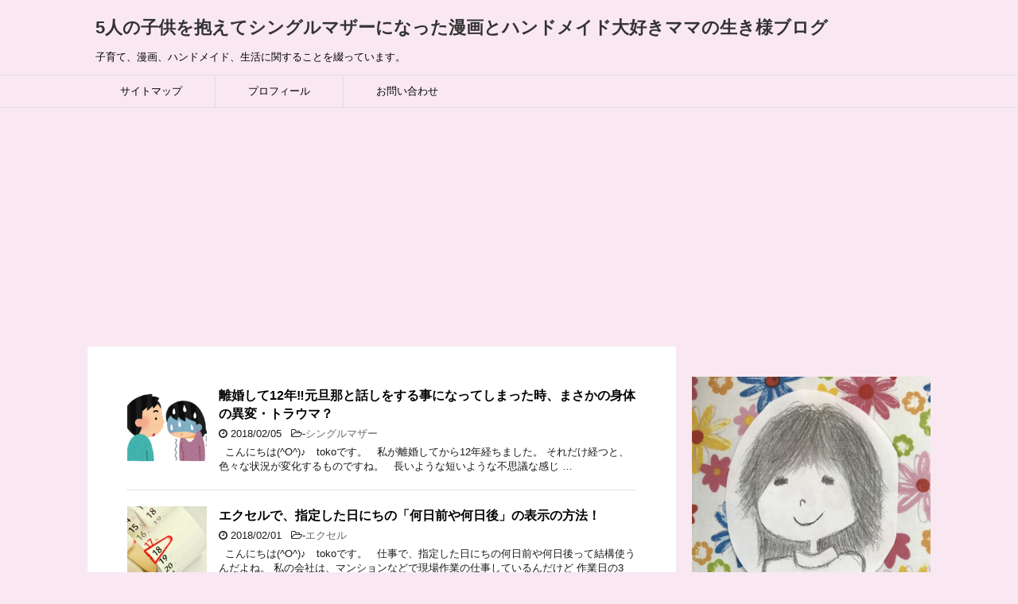

--- FILE ---
content_type: text/html; charset=UTF-8
request_url: https://toko01.com/page/3/
body_size: 12113
content:
<!DOCTYPE html>
<!--[if lt IE 7]>
<html class="ie6" lang="ja"> <![endif]-->
<!--[if IE 7]>
<html class="i7" lang="ja"> <![endif]-->
<!--[if IE 8]>
<html class="ie" lang="ja"> <![endif]-->
<!--[if gt IE 8]><!-->
<html lang="ja">
	<!--<![endif]-->
	<head prefix="og: http://ogp.me/ns# fb: http://ogp.me/ns/fb# article: http://ogp.me/ns/article#">
		<meta charset="UTF-8" >
		<meta name="viewport" content="width=device-width,initial-scale=1.0,user-scalable=yes">
		<meta name="format-detection" content="telephone=no" >
		
					<meta name="robots" content="noindex,follow">
		
		<link rel="alternate" type="application/rss+xml" title="5人の子供を抱えてシングルマザーになった漫画とハンドメイド大好きママの生き様ブログ RSS Feed" href="https://toko01.com/feed/" />
		<link rel="pingback" href="https://toko01.com/xmlrpc.php" >
		<!--[if lt IE 9]>
		<script src="http://css3-mediaqueries-js.googlecode.com/svn/trunk/css3-mediaqueries.js"></script>
		<script src="https://toko01.com/wp-content/themes/stinger8/js/html5shiv.js"></script>
		<![endif]-->
				<title>5人の子供を抱えてシングルマザーになった漫画とハンドメイド大好きママの生き様ブログ - Part 3</title>

<!-- All in One SEO Pack 2.4.3.1 by Michael Torbert of Semper Fi Web Design[1032,1134] -->
<meta name="google-site-verification" content="d6vs2ILoxBruId2nBc522WRcJsb4hFSdYEYy2fuICXc" />
<link rel='prev' href='https://toko01.com/page/2/' />
<link rel='next' href='https://toko01.com/page/4/' />

<link rel="canonical" href="https://toko01.com/page/3/" />
			<script type="text/javascript" >
				window.ga=window.ga||function(){(ga.q=ga.q||[]).push(arguments)};ga.l=+new Date;
				ga('create', 'UA-111344043-1', 'auto');
				// Plugins
				
				ga('send', 'pageview');
			</script>
			<script async src="https://www.google-analytics.com/analytics.js"></script>
			<!-- /all in one seo pack -->
<link rel='dns-prefetch' href='//ajax.googleapis.com' />
<link rel='dns-prefetch' href='//s.w.org' />
		<!-- This site uses the Google Analytics by MonsterInsights plugin v7.17.0 - Using Analytics tracking - https://www.monsterinsights.com/ -->
							<script src="//www.googletagmanager.com/gtag/js?id=UA-111344043-1"  type="text/javascript" data-cfasync="false"></script>
			<script type="text/javascript" data-cfasync="false">
				var mi_version = '7.17.0';
				var mi_track_user = true;
				var mi_no_track_reason = '';
				
								var disableStr = 'ga-disable-UA-111344043-1';

				/* Function to detect opted out users */
				function __gtagTrackerIsOptedOut() {
					return document.cookie.indexOf( disableStr + '=true' ) > - 1;
				}

				/* Disable tracking if the opt-out cookie exists. */
				if ( __gtagTrackerIsOptedOut() ) {
					window[disableStr] = true;
				}

				/* Opt-out function */
				function __gtagTrackerOptout() {
					document.cookie = disableStr + '=true; expires=Thu, 31 Dec 2099 23:59:59 UTC; path=/';
					window[disableStr] = true;
				}

				if ( 'undefined' === typeof gaOptout ) {
					function gaOptout() {
						__gtagTrackerOptout();
					}
				}
								window.dataLayer = window.dataLayer || [];
				if ( mi_track_user ) {
					function __gtagTracker() {dataLayer.push( arguments );}
					__gtagTracker( 'js', new Date() );
					__gtagTracker( 'set', {
						'developer_id.dZGIzZG' : true,
						                    });
					__gtagTracker( 'config', 'UA-111344043-1', {
						forceSSL:true,					} );
										window.gtag = __gtagTracker;										(
						function () {
							/* https://developers.google.com/analytics/devguides/collection/analyticsjs/ */
							/* ga and __gaTracker compatibility shim. */
							var noopfn = function () {
								return null;
							};
							var newtracker = function () {
								return new Tracker();
							};
							var Tracker = function () {
								return null;
							};
							var p = Tracker.prototype;
							p.get = noopfn;
							p.set = noopfn;
							p.send = function (){
								var args = Array.prototype.slice.call(arguments);
								args.unshift( 'send' );
								__gaTracker.apply(null, args);
							};
							var __gaTracker = function () {
								var len = arguments.length;
								if ( len === 0 ) {
									return;
								}
								var f = arguments[len - 1];
								if ( typeof f !== 'object' || f === null || typeof f.hitCallback !== 'function' ) {
									if ( 'send' === arguments[0] ) {
										var hitConverted, hitObject = false, action;
										if ( 'event' === arguments[1] ) {
											if ( 'undefined' !== typeof arguments[3] ) {
												hitObject = {
													'eventAction': arguments[3],
													'eventCategory': arguments[2],
													'eventLabel': arguments[4],
													'value': arguments[5] ? arguments[5] : 1,
												}
											}
										}
										if ( typeof arguments[2] === 'object' ) {
											hitObject = arguments[2];
										}
										if ( typeof arguments[5] === 'object' ) {
											Object.assign( hitObject, arguments[5] );
										}
										if ( 'undefined' !== typeof (
											arguments[1].hitType
										) ) {
											hitObject = arguments[1];
										}
										if ( hitObject ) {
											action = 'timing' === arguments[1].hitType ? 'timing_complete' : hitObject.eventAction;
											hitConverted = mapArgs( hitObject );
											__gtagTracker( 'event', action, hitConverted );
										}
									}
									return;
								}

								function mapArgs( args ) {
									var gaKey, hit = {};
									var gaMap = {
										'eventCategory': 'event_category',
										'eventAction': 'event_action',
										'eventLabel': 'event_label',
										'eventValue': 'event_value',
										'nonInteraction': 'non_interaction',
										'timingCategory': 'event_category',
										'timingVar': 'name',
										'timingValue': 'value',
										'timingLabel': 'event_label',
									};
									for ( gaKey in gaMap ) {
										if ( 'undefined' !== typeof args[gaKey] ) {
											hit[gaMap[gaKey]] = args[gaKey];
										}
									}
									return hit;
								}

								try {
									f.hitCallback();
								} catch ( ex ) {
								}
							};
							__gaTracker.create = newtracker;
							__gaTracker.getByName = newtracker;
							__gaTracker.getAll = function () {
								return [];
							};
							__gaTracker.remove = noopfn;
							__gaTracker.loaded = true;
							window['__gaTracker'] = __gaTracker;
						}
					)();
									} else {
										console.log( "" );
					( function () {
							function __gtagTracker() {
								return null;
							}
							window['__gtagTracker'] = __gtagTracker;
							window['gtag'] = __gtagTracker;
					} )();
									}
			</script>
				<!-- / Google Analytics by MonsterInsights -->
				<script type="text/javascript">
			window._wpemojiSettings = {"baseUrl":"https:\/\/s.w.org\/images\/core\/emoji\/2.3\/72x72\/","ext":".png","svgUrl":"https:\/\/s.w.org\/images\/core\/emoji\/2.3\/svg\/","svgExt":".svg","source":{"concatemoji":"https:\/\/toko01.com\/wp-includes\/js\/wp-emoji-release.min.js?ver=4.8.25"}};
			!function(t,a,e){var r,i,n,o=a.createElement("canvas"),l=o.getContext&&o.getContext("2d");function c(t){var e=a.createElement("script");e.src=t,e.defer=e.type="text/javascript",a.getElementsByTagName("head")[0].appendChild(e)}for(n=Array("flag","emoji4"),e.supports={everything:!0,everythingExceptFlag:!0},i=0;i<n.length;i++)e.supports[n[i]]=function(t){var e,a=String.fromCharCode;if(!l||!l.fillText)return!1;switch(l.clearRect(0,0,o.width,o.height),l.textBaseline="top",l.font="600 32px Arial",t){case"flag":return(l.fillText(a(55356,56826,55356,56819),0,0),e=o.toDataURL(),l.clearRect(0,0,o.width,o.height),l.fillText(a(55356,56826,8203,55356,56819),0,0),e===o.toDataURL())?!1:(l.clearRect(0,0,o.width,o.height),l.fillText(a(55356,57332,56128,56423,56128,56418,56128,56421,56128,56430,56128,56423,56128,56447),0,0),e=o.toDataURL(),l.clearRect(0,0,o.width,o.height),l.fillText(a(55356,57332,8203,56128,56423,8203,56128,56418,8203,56128,56421,8203,56128,56430,8203,56128,56423,8203,56128,56447),0,0),e!==o.toDataURL());case"emoji4":return l.fillText(a(55358,56794,8205,9794,65039),0,0),e=o.toDataURL(),l.clearRect(0,0,o.width,o.height),l.fillText(a(55358,56794,8203,9794,65039),0,0),e!==o.toDataURL()}return!1}(n[i]),e.supports.everything=e.supports.everything&&e.supports[n[i]],"flag"!==n[i]&&(e.supports.everythingExceptFlag=e.supports.everythingExceptFlag&&e.supports[n[i]]);e.supports.everythingExceptFlag=e.supports.everythingExceptFlag&&!e.supports.flag,e.DOMReady=!1,e.readyCallback=function(){e.DOMReady=!0},e.supports.everything||(r=function(){e.readyCallback()},a.addEventListener?(a.addEventListener("DOMContentLoaded",r,!1),t.addEventListener("load",r,!1)):(t.attachEvent("onload",r),a.attachEvent("onreadystatechange",function(){"complete"===a.readyState&&e.readyCallback()})),(r=e.source||{}).concatemoji?c(r.concatemoji):r.wpemoji&&r.twemoji&&(c(r.twemoji),c(r.wpemoji)))}(window,document,window._wpemojiSettings);
		</script>
		<style type="text/css">
img.wp-smiley,
img.emoji {
	display: inline !important;
	border: none !important;
	box-shadow: none !important;
	height: 1em !important;
	width: 1em !important;
	margin: 0 .07em !important;
	vertical-align: -0.1em !important;
	background: none !important;
	padding: 0 !important;
}
</style>
<link rel='stylesheet' id='contact-form-7-css'  href='https://toko01.com/wp-content/plugins/contact-form-7/includes/css/styles.css?ver=4.9.1' type='text/css' media='all' />
<link rel='stylesheet' id='pz-linkcard-css'  href='//toko01.com/wp-content/uploads/pz-linkcard/style.css?ver=2.4.4.3.1' type='text/css' media='all' />
<link rel='stylesheet' id='toc-screen-css'  href='https://toko01.com/wp-content/plugins/table-of-contents-plus/screen.min.css?ver=2002' type='text/css' media='all' />
<link rel='stylesheet' id='normalize-css'  href='https://toko01.com/wp-content/themes/stinger8/css/normalize.css?ver=1.5.9' type='text/css' media='all' />
<link rel='stylesheet' id='font-awesome-css'  href='https://toko01.com/wp-content/themes/stinger8/css/fontawesome/css/font-awesome.min.css?ver=4.5.0' type='text/css' media='all' />
<link rel='stylesheet' id='style-css'  href='https://toko01.com/wp-content/themes/stinger8/style.css?ver=4.8.25' type='text/css' media='all' />
<script type='text/javascript'>
/* <![CDATA[ */
var monsterinsights_frontend = {"js_events_tracking":"true","download_extensions":"doc,pdf,ppt,zip,xls,docx,pptx,xlsx","inbound_paths":"[]","home_url":"https:\/\/toko01.com","hash_tracking":"false","ua":"UA-111344043-1"};
/* ]]> */
</script>
<script type='text/javascript' src='https://toko01.com/wp-content/plugins/google-analytics-for-wordpress/assets/js/frontend-gtag.min.js?ver=7.17.0'></script>
<script type='text/javascript' src='//ajax.googleapis.com/ajax/libs/jquery/1.11.3/jquery.min.js?ver=1.11.3'></script>
<link rel='https://api.w.org/' href='https://toko01.com/wp-json/' />
		<style type="text/css">.recentcomments a{display:inline !important;padding:0 !important;margin:0 !important;}</style>
		<style type="text/css" id="custom-background-css">
body.custom-background { background-color: #f9e8f2; }
</style>
	<!-- Global site tag (gtag.js) - Google Analytics -->
<script async src="https://www.googletagmanager.com/gtag/js?id=UA-111344043-1"></script>
<script>
  window.dataLayer = window.dataLayer || [];
  function gtag(){dataLayer.push(arguments);}
  gtag('js', new Date());

  gtag('config', 'UA-111344043-1');
</script>
</head><script async src="//pagead2.googlesyndication.com/pagead/js/adsbygoogle.js"></script>
<script>
  (adsbygoogle = window.adsbygoogle || []).push({
    google_ad_client: "ca-pub-9312225334532896",
    enable_page_level_ads: true
  });
</script>
	<body class="home blog paged custom-background paged-3" >
			<div id="st-ami">
				<div id="wrapper">
				<div id="wrapper-in">
					<header>
						<div id="headbox-bg">
							<div class="clearfix" id="headbox">
								<nav id="s-navi" class="pcnone">
	<dl class="acordion">
		<dt class="trigger">
			<p><span class="op"><i class="fa fa-bars"></i></span></p>
		</dt>

		<dd class="acordion_tree">
						<div class="menu-%e3%83%97%e3%83%ad%e3%83%95%e3%82%a3%e3%83%bc%e3%83%ab-container"><ul id="menu-%e3%83%97%e3%83%ad%e3%83%95%e3%82%a3%e3%83%bc%e3%83%ab" class="menu"><li id="menu-item-804" class="menu-item menu-item-type-post_type menu-item-object-page menu-item-804"><a href="https://toko01.com/sitemap/">サイトマップ</a></li>
<li id="menu-item-803" class="menu-item menu-item-type-post_type menu-item-object-page menu-item-803"><a href="https://toko01.com/%e3%83%97%e3%83%ad%e3%83%95%e3%82%a3%e3%83%bc%e3%83%ab/">プロフィール</a></li>
<li id="menu-item-802" class="menu-item menu-item-type-post_type menu-item-object-page menu-item-802"><a href="https://toko01.com/%e3%81%8a%e5%95%8f%e3%81%84%e5%90%88%e3%82%8f%e3%81%9b/">お問い合わせ</a></li>
</ul></div>			<div class="clear"></div>

		</dd>
	</dl>
</nav>
									<div id="header-l">
									<!-- ロゴ又はブログ名 -->
									<p class="sitename">
										<a href="https://toko01.com/">
											5人の子供を抱えてシングルマザーになった漫画とハンドメイド大好きママの生き様ブログ										</a>
									</p>
									<!-- ロゴ又はブログ名ここまで -->
									<!-- キャプション -->
																			<h1 class="descr">
											子育て、漫画、ハンドメイド、生活に関することを綴っています。　										</h1>
																		</div><!-- /#header-l -->

							</div><!-- /#headbox-bg -->
						</div><!-- /#headbox clearfix -->

						<div id="gazou-wide">
										<div id="st-menubox">
			<div id="st-menuwide">
				<nav class="smanone clearfix"><ul id="menu-%e3%83%97%e3%83%ad%e3%83%95%e3%82%a3%e3%83%bc%e3%83%ab-1" class="menu"><li class="menu-item menu-item-type-post_type menu-item-object-page menu-item-804"><a href="https://toko01.com/sitemap/">サイトマップ</a></li>
<li class="menu-item menu-item-type-post_type menu-item-object-page menu-item-803"><a href="https://toko01.com/%e3%83%97%e3%83%ad%e3%83%95%e3%82%a3%e3%83%bc%e3%83%ab/">プロフィール</a></li>
<li class="menu-item menu-item-type-post_type menu-item-object-page menu-item-802"><a href="https://toko01.com/%e3%81%8a%e5%95%8f%e3%81%84%e5%90%88%e3%82%8f%e3%81%9b/">お問い合わせ</a></li>
</ul></nav>			</div>
		</div>
	
							
						</div>
						<!-- /gazou -->

					</header>
					<div id="content-w">
<div id="content" class="clearfix">
	<div id="contentInner">
		<div class="st-main">
			<article>
				<div class="st-aside">
					<div class="kanren">
			<dl class="clearfix">
			<dt><a href="https://toko01.com/single-mother/%e9%9b%a2%e5%a9%9a%e3%81%97%e3%81%a612%e5%b9%b4%e2%80%bc%ef%b8%8e%e5%85%83%e6%97%a6%e9%82%a3%e3%81%a8%e8%a9%b1%e3%81%97%e3%82%92%e3%81%99%e3%82%8b%e4%ba%8b%e3%81%ab%e3%81%aa%e3%81%a3%e3%81%a6%e3%81%97/">
											<img width="150" height="150" src="https://toko01.com/wp-content/uploads/2018/02/D34663FB-1E98-416C-99B3-123ED16882D9-150x150.png" class="attachment-thumbnail size-thumbnail wp-post-image" alt="" srcset="https://toko01.com/wp-content/uploads/2018/02/D34663FB-1E98-416C-99B3-123ED16882D9-150x150.png 150w, https://toko01.com/wp-content/uploads/2018/02/D34663FB-1E98-416C-99B3-123ED16882D9-100x100.png 100w" sizes="(max-width: 150px) 100vw, 150px" />									</a></dt>
			<dd>
				<p class="kanren-t"><a href="https://toko01.com/single-mother/%e9%9b%a2%e5%a9%9a%e3%81%97%e3%81%a612%e5%b9%b4%e2%80%bc%ef%b8%8e%e5%85%83%e6%97%a6%e9%82%a3%e3%81%a8%e8%a9%b1%e3%81%97%e3%82%92%e3%81%99%e3%82%8b%e4%ba%8b%e3%81%ab%e3%81%aa%e3%81%a3%e3%81%a6%e3%81%97/">
						離婚して12年‼︎元旦那と話しをする事になってしまった時、まさかの身体の異変・トラウマ？					</a></p>

				<div class="blog_info">
					<p><i class="fa fa-clock-o"></i>
						2018/02/05						&nbsp;<span class="pcone">
							<i class="fa fa-folder-open-o" aria-hidden="true"></i>-<a href="https://toko01.com/category/single-mother/" rel="category tag">シングルマザー</a><br/>
							          </span></p>
				</div>
				<div class="smanone2">
					<p>&nbsp; こんにちは(^O^)♪　tokoです。 &nbsp; 私が離婚してから12年経ちました。 それだけ経つと、色々な状況が変化するものですね。 &nbsp; 長いような短いような不思議な感じ &#8230; </p>
				</div>
			</dd>
		</dl>
			<dl class="clearfix">
			<dt><a href="https://toko01.com/excel/%e3%82%a8%e3%82%af%e3%82%bb%e3%83%ab%e3%81%a7%e3%80%81%e6%8c%87%e5%ae%9a%e3%81%97%e3%81%9f%e6%97%a5%e3%81%ab%e3%81%a1%e3%81%ae%e3%80%8c%e4%bd%95%e6%97%a5%e5%89%8d%e3%82%84%e4%bd%95%e6%97%a5%e5%be%8c/">
											<img width="150" height="150" src="https://toko01.com/wp-content/uploads/2018/02/925BF5FB-B8E5-403F-897E-F1EB221FE24E-150x150.jpeg" class="attachment-thumbnail size-thumbnail wp-post-image" alt="" srcset="https://toko01.com/wp-content/uploads/2018/02/925BF5FB-B8E5-403F-897E-F1EB221FE24E-150x150.jpeg 150w, https://toko01.com/wp-content/uploads/2018/02/925BF5FB-B8E5-403F-897E-F1EB221FE24E-100x100.jpeg 100w" sizes="(max-width: 150px) 100vw, 150px" />									</a></dt>
			<dd>
				<p class="kanren-t"><a href="https://toko01.com/excel/%e3%82%a8%e3%82%af%e3%82%bb%e3%83%ab%e3%81%a7%e3%80%81%e6%8c%87%e5%ae%9a%e3%81%97%e3%81%9f%e6%97%a5%e3%81%ab%e3%81%a1%e3%81%ae%e3%80%8c%e4%bd%95%e6%97%a5%e5%89%8d%e3%82%84%e4%bd%95%e6%97%a5%e5%be%8c/">
						エクセルで、指定した日にちの「何日前や何日後」の表示の方法！					</a></p>

				<div class="blog_info">
					<p><i class="fa fa-clock-o"></i>
						2018/02/01						&nbsp;<span class="pcone">
							<i class="fa fa-folder-open-o" aria-hidden="true"></i>-<a href="https://toko01.com/category/excel/" rel="category tag">エクセル</a><br/>
							          </span></p>
				</div>
				<div class="smanone2">
					<p>&nbsp; こんにちは(^O^)♪　tokoです。 &nbsp; 仕事で、指定した日にちの何日前や何日後って結構使うんだよね。 私の会社は、マンションなどで現場作業の仕事しているんだけど 作業日の3 &#8230; </p>
				</div>
			</dd>
		</dl>
			<dl class="clearfix">
			<dt><a href="https://toko01.com/iroironaorigami/hako/rabbit/">
											<img width="150" height="150" src="https://toko01.com/wp-content/uploads/2018/01/E06E2B43-5EC0-4D1E-8C14-4B3CDF446B54-150x150.jpeg" class="attachment-thumbnail size-thumbnail wp-post-image" alt="" srcset="https://toko01.com/wp-content/uploads/2018/01/E06E2B43-5EC0-4D1E-8C14-4B3CDF446B54-150x150.jpeg 150w, https://toko01.com/wp-content/uploads/2018/01/E06E2B43-5EC0-4D1E-8C14-4B3CDF446B54-300x300.jpeg 300w, https://toko01.com/wp-content/uploads/2018/01/E06E2B43-5EC0-4D1E-8C14-4B3CDF446B54-768x768.jpeg 768w, https://toko01.com/wp-content/uploads/2018/01/E06E2B43-5EC0-4D1E-8C14-4B3CDF446B54-1024x1024.jpeg 1024w, https://toko01.com/wp-content/uploads/2018/01/E06E2B43-5EC0-4D1E-8C14-4B3CDF446B54-100x100.jpeg 100w" sizes="(max-width: 150px) 100vw, 150px" />									</a></dt>
			<dd>
				<p class="kanren-t"><a href="https://toko01.com/iroironaorigami/hako/rabbit/">
						折り紙で作る可愛い「うさぎの箱」の折り方！					</a></p>

				<div class="blog_info">
					<p><i class="fa fa-clock-o"></i>
						2018/01/28						&nbsp;<span class="pcone">
							<i class="fa fa-folder-open-o" aria-hidden="true"></i>-<a href="https://toko01.com/category/iroironaorigami/hako/" rel="category tag">色々な箱</a><br/>
							          </span></p>
				</div>
				<div class="smanone2">
					<p>こんにちは(^O^)♪　tokoです。 &nbsp; 折り紙で「うさぎの箱」を作ってみませんか？ &nbsp; &nbsp; 折り紙で作る箱は、色々な折り方がたくさんあります。 今回は、折り紙1枚で「 &#8230; </p>
				</div>
			</dd>
		</dl>
			<dl class="clearfix">
			<dt><a href="https://toko01.com/iroironaorigami/jump-frog/">
											<img width="150" height="150" src="https://toko01.com/wp-content/uploads/2018/01/E943A915-8024-4A19-A927-AA52CADB76CD-150x150.png" class="attachment-thumbnail size-thumbnail wp-post-image" alt="" srcset="https://toko01.com/wp-content/uploads/2018/01/E943A915-8024-4A19-A927-AA52CADB76CD-150x150.png 150w, https://toko01.com/wp-content/uploads/2018/01/E943A915-8024-4A19-A927-AA52CADB76CD-100x100.png 100w" sizes="(max-width: 150px) 100vw, 150px" />									</a></dt>
			<dd>
				<p class="kanren-t"><a href="https://toko01.com/iroironaorigami/jump-frog/">
						折り紙でカエルの作り方！ぴょこぴょこと跳ねるぴょこたんカエルで競争しよう～					</a></p>

				<div class="blog_info">
					<p><i class="fa fa-clock-o"></i>
						2018/01/25						&nbsp;<span class="pcone">
							<i class="fa fa-folder-open-o" aria-hidden="true"></i>-<a href="https://toko01.com/category/iroironaorigami/" rel="category tag">いろいろな折り紙</a><br/>
							          </span></p>
				</div>
				<div class="smanone2">
					<p>こんにちは(^O^)♪　tokoです。 &nbsp; 折り紙で「ぴょこぴょこ跳ねるカエル」を作ってみませんか？ &nbsp; 折り紙の中でも、動きのある物って楽しいですよね。 一番遠くまで跳んだのは誰 &#8230; </p>
				</div>
			</dd>
		</dl>
			<dl class="clearfix">
			<dt><a href="https://toko01.com/iroironaorigami/sailor-suit/">
											<img width="150" height="150" src="https://toko01.com/wp-content/uploads/2018/01/5E770A67-6A30-484C-8A49-4C7115BED581-150x150.jpeg" class="attachment-thumbnail size-thumbnail wp-post-image" alt="" srcset="https://toko01.com/wp-content/uploads/2018/01/5E770A67-6A30-484C-8A49-4C7115BED581-150x150.jpeg 150w, https://toko01.com/wp-content/uploads/2018/01/5E770A67-6A30-484C-8A49-4C7115BED581-300x300.jpeg 300w, https://toko01.com/wp-content/uploads/2018/01/5E770A67-6A30-484C-8A49-4C7115BED581-768x768.jpeg 768w, https://toko01.com/wp-content/uploads/2018/01/5E770A67-6A30-484C-8A49-4C7115BED581-1024x1024.jpeg 1024w, https://toko01.com/wp-content/uploads/2018/01/5E770A67-6A30-484C-8A49-4C7115BED581-100x100.jpeg 100w" sizes="(max-width: 150px) 100vw, 150px" />									</a></dt>
			<dd>
				<p class="kanren-t"><a href="https://toko01.com/iroironaorigami/sailor-suit/">
						折り紙でセーラー服の作り方！アニメに出て来そうな可愛いセーラー服					</a></p>

				<div class="blog_info">
					<p><i class="fa fa-clock-o"></i>
						2018/01/24						&nbsp;<span class="pcone">
							<i class="fa fa-folder-open-o" aria-hidden="true"></i>-<a href="https://toko01.com/category/iroironaorigami/" rel="category tag">いろいろな折り紙</a><br/>
							          </span></p>
				</div>
				<div class="smanone2">
					<p>こんにちは(^O^)♪　tokoです。 &nbsp; 折り紙で「セーラー服」を作ってみませんか？ &nbsp; いろんな色で作ると、アニメのキャラクターが着てそうな可愛いセーラー服でしょう。 アニメ好 &#8230; </p>
				</div>
			</dd>
		</dl>
			<dl class="clearfix">
			<dt><a href="https://toko01.com/iroironaorigami/roses/">
											<img width="150" height="150" src="https://toko01.com/wp-content/uploads/2018/01/IMG_2847-150x150.jpg" class="attachment-thumbnail size-thumbnail wp-post-image" alt="" srcset="https://toko01.com/wp-content/uploads/2018/01/IMG_2847-150x150.jpg 150w, https://toko01.com/wp-content/uploads/2018/01/IMG_2847-300x300.jpg 300w, https://toko01.com/wp-content/uploads/2018/01/IMG_2847-768x768.jpg 768w, https://toko01.com/wp-content/uploads/2018/01/IMG_2847-1024x1024.jpg 1024w, https://toko01.com/wp-content/uploads/2018/01/IMG_2847-100x100.jpg 100w" sizes="(max-width: 150px) 100vw, 150px" />									</a></dt>
			<dd>
				<p class="kanren-t"><a href="https://toko01.com/iroironaorigami/roses/">
						折り紙で作るバラの花！バラの花の簡単な折り方					</a></p>

				<div class="blog_info">
					<p><i class="fa fa-clock-o"></i>
						2018/01/23						&nbsp;<span class="pcone">
							<i class="fa fa-folder-open-o" aria-hidden="true"></i>-<a href="https://toko01.com/category/iroironaorigami/" rel="category tag">いろいろな折り紙</a><br/>
							          </span></p>
				</div>
				<div class="smanone2">
					<p>&nbsp; &nbsp; こんにちは(^O^)♪　tokoです。 &nbsp; 折り紙で「バラの花」を作ってみませんか？ &nbsp; 折り紙で作る花ってたくさんあります。 バラの花も作り方は色々あ &#8230; </p>
				</div>
			</dd>
		</dl>
			<dl class="clearfix">
			<dt><a href="https://toko01.com/excel/%e8%a4%87%e6%95%b0%e3%81%ae%e3%82%a8%e3%82%af%e3%82%bb%e3%83%ab%e3%82%92%e5%88%a5%e3%80%85%e3%81%ae%e3%82%a6%e3%82%a4%e3%83%b3%e3%83%89%e3%82%a6%e3%81%a7%e9%96%8b%e3%81%8d%e3%81%9f%e3%81%84%ef%bc%81/">
											<img width="150" height="150" src="https://toko01.com/wp-content/uploads/2018/01/p7-150x150.png" class="attachment-thumbnail size-thumbnail wp-post-image" alt="" srcset="https://toko01.com/wp-content/uploads/2018/01/p7-150x150.png 150w, https://toko01.com/wp-content/uploads/2018/01/p7-100x100.png 100w" sizes="(max-width: 150px) 100vw, 150px" />									</a></dt>
			<dd>
				<p class="kanren-t"><a href="https://toko01.com/excel/%e8%a4%87%e6%95%b0%e3%81%ae%e3%82%a8%e3%82%af%e3%82%bb%e3%83%ab%e3%82%92%e5%88%a5%e3%80%85%e3%81%ae%e3%82%a6%e3%82%a4%e3%83%b3%e3%83%89%e3%82%a6%e3%81%a7%e9%96%8b%e3%81%8d%e3%81%9f%e3%81%84%ef%bc%81/">
						複数のエクセルを別々のウインドウで開きたい！別々に開く方法					</a></p>

				<div class="blog_info">
					<p><i class="fa fa-clock-o"></i>
						2018/01/22						&nbsp;<span class="pcone">
							<i class="fa fa-folder-open-o" aria-hidden="true"></i>-<a href="https://toko01.com/category/excel/" rel="category tag">エクセル</a><br/>
							          </span></p>
				</div>
				<div class="smanone2">
					<p>&nbsp; こんにちは(^O^)♪　tokoです。 &nbsp; エクセル画面いくつも別々で開きたいけど、開けないんだよね 別々のウインドウで開けたら便利なんだけどなぁ そう思いませんか？ &#038;nbs &#8230; </p>
				</div>
			</dd>
		</dl>
			<dl class="clearfix">
			<dt><a href="https://toko01.com/iroironaorigami/unit-dice/">
											<img width="150" height="150" src="https://toko01.com/wp-content/uploads/2018/01/E4C5737E-F283-46A9-A874-1739F78F1B97-150x150.jpeg" class="attachment-thumbnail size-thumbnail wp-post-image" alt="" srcset="https://toko01.com/wp-content/uploads/2018/01/E4C5737E-F283-46A9-A874-1739F78F1B97-150x150.jpeg 150w, https://toko01.com/wp-content/uploads/2018/01/E4C5737E-F283-46A9-A874-1739F78F1B97-300x300.jpeg 300w, https://toko01.com/wp-content/uploads/2018/01/E4C5737E-F283-46A9-A874-1739F78F1B97-768x768.jpeg 768w, https://toko01.com/wp-content/uploads/2018/01/E4C5737E-F283-46A9-A874-1739F78F1B97-1024x1024.jpeg 1024w, https://toko01.com/wp-content/uploads/2018/01/E4C5737E-F283-46A9-A874-1739F78F1B97-100x100.jpeg 100w" sizes="(max-width: 150px) 100vw, 150px" />									</a></dt>
			<dd>
				<p class="kanren-t"><a href="https://toko01.com/iroironaorigami/unit-dice/">
						ユニット折り紙でサイコロ？パーツを組み立てて四角いサイコロを作ってみよう♪					</a></p>

				<div class="blog_info">
					<p><i class="fa fa-clock-o"></i>
						2018/01/21						&nbsp;<span class="pcone">
							<i class="fa fa-folder-open-o" aria-hidden="true"></i>-<a href="https://toko01.com/category/iroironaorigami/" rel="category tag">いろいろな折り紙</a><br/>
							          </span></p>
				</div>
				<div class="smanone2">
					<p>&nbsp; こんにちは(^O^)♪　tokoです。 &nbsp; 折り紙で「ユニットのサイコロ」を作ってみませんか？ &nbsp; 何枚かの折り紙を組み合わせて作るユニット折り紙って難しくない？ そ &#8230; </p>
				</div>
			</dd>
		</dl>
			<dl class="clearfix">
			<dt><a href="https://toko01.com/pc/%e7%94%bb%e9%9d%a2%e3%82%92%e7%b0%a1%e5%8d%98%e3%81%ab%e5%88%87%e3%82%8a%e5%8f%96%e3%82%8b%e3%81%93%e3%81%a8%e3%81%8c%e5%87%ba%e6%9d%a5%e3%82%8b%ef%bc%81windows%e3%81%ae%e6%a9%9f%e8%83%bdsnipping-tool/">
											<img width="150" height="150" src="https://toko01.com/wp-content/uploads/2018/01/z4-150x150.png" class="attachment-thumbnail size-thumbnail wp-post-image" alt="" srcset="https://toko01.com/wp-content/uploads/2018/01/z4-150x150.png 150w, https://toko01.com/wp-content/uploads/2018/01/z4-100x100.png 100w" sizes="(max-width: 150px) 100vw, 150px" />									</a></dt>
			<dd>
				<p class="kanren-t"><a href="https://toko01.com/pc/%e7%94%bb%e9%9d%a2%e3%82%92%e7%b0%a1%e5%8d%98%e3%81%ab%e5%88%87%e3%82%8a%e5%8f%96%e3%82%8b%e3%81%93%e3%81%a8%e3%81%8c%e5%87%ba%e6%9d%a5%e3%82%8b%ef%bc%81windows%e3%81%ae%e6%a9%9f%e8%83%bdsnipping-tool/">
						画面を簡単に切り取ることが出来る！Windowsの機能Snipping Tool(スニッピングツール)					</a></p>

				<div class="blog_info">
					<p><i class="fa fa-clock-o"></i>
						2018/01/20						&nbsp;<span class="pcone">
							<i class="fa fa-folder-open-o" aria-hidden="true"></i>-<a href="https://toko01.com/category/pc/" rel="category tag">パソコン関係</a><br/>
							          </span></p>
				</div>
				<div class="smanone2">
					<p>&nbsp; こんにちは(^O^)♪　tokoです。 &nbsp; スクリーンショットでパソコン画面保存できるけど 一部分だけ切り取って保存したいなぁ 画像を切り取って簡単に保存するのが方法ないかなぁ &#8230; </p>
				</div>
			</dd>
		</dl>
			<dl class="clearfix">
			<dt><a href="https://toko01.com/excel/%e3%82%a8%e3%82%af%e3%82%bb%e3%83%ab%e3%81%ab%e3%83%89%e3%83%a9%e3%83%83%e3%82%af%e3%81%97%e3%81%a6%e7%94%bb%e5%83%8f%e3%81%8c%e5%85%a5%e3%82%8c%e3%82%89%e3%82%8c%e3%82%8b%e6%96%b9%e6%b3%95/">
											<img width="150" height="150" src="https://toko01.com/wp-content/uploads/2018/01/3-3-150x150.png" class="attachment-thumbnail size-thumbnail wp-post-image" alt="" srcset="https://toko01.com/wp-content/uploads/2018/01/3-3-150x150.png 150w, https://toko01.com/wp-content/uploads/2018/01/3-3-100x100.png 100w" sizes="(max-width: 150px) 100vw, 150px" />									</a></dt>
			<dd>
				<p class="kanren-t"><a href="https://toko01.com/excel/%e3%82%a8%e3%82%af%e3%82%bb%e3%83%ab%e3%81%ab%e3%83%89%e3%83%a9%e3%83%83%e3%82%af%e3%81%97%e3%81%a6%e7%94%bb%e5%83%8f%e3%81%8c%e5%85%a5%e3%82%8c%e3%82%89%e3%82%8c%e3%82%8b%e6%96%b9%e6%b3%95/">
						エクセルにドラッグして画像が入れられる方法					</a></p>

				<div class="blog_info">
					<p><i class="fa fa-clock-o"></i>
						2018/01/18						&nbsp;<span class="pcone">
							<i class="fa fa-folder-open-o" aria-hidden="true"></i>-<a href="https://toko01.com/category/excel/" rel="category tag">エクセル</a><br/>
							          </span></p>
				</div>
				<div class="smanone2">
					<p>&nbsp; こんにちは(^O^)♪　tokoです。 &nbsp; エクセルに写真を貼り付けたいけど ドラッグ＆ドロップで貼り付くと簡単でいいのになぁ～ エクセルはできないんだよね。 &nbsp; そ &#8230; </p>
				</div>
			</dd>
		</dl>
	</div>
						<div class="st-pagelink">
	<a class="prev page-numbers" href="https://toko01.com/page/2/">&laquo; 前へ</a>
<a class='page-numbers' href='https://toko01.com/page/1/'>1</a>
<a class='page-numbers' href='https://toko01.com/page/2/'>2</a>
<span class='page-numbers current'>3</span>
<a class='page-numbers' href='https://toko01.com/page/4/'>4</a>
<a class='page-numbers' href='https://toko01.com/page/5/'>5</a>
<span class="page-numbers dots">&hellip;</span>
<a class='page-numbers' href='https://toko01.com/page/11/'>11</a>
<a class="next page-numbers" href="https://toko01.com/page/4/">次へ &raquo;</a>	</div>
				</div>

					
<div class="sns">
	<ul class="clearfix">
		<!--ツイートボタン-->
		<li class="twitter"> 
		<a onclick="window.open('//twitter.com/intent/tweet?url=https%3A%2F%2Ftoko01.com&text=5%E4%BA%BA%E3%81%AE%E5%AD%90%E4%BE%9B%E3%82%92%E6%8A%B1%E3%81%88%E3%81%A6%E3%82%B7%E3%83%B3%E3%82%B0%E3%83%AB%E3%83%9E%E3%82%B6%E3%83%BC%E3%81%AB%E3%81%AA%E3%81%A3%E3%81%9F%E6%BC%AB%E7%94%BB%E3%81%A8%E3%83%8F%E3%83%B3%E3%83%89%E3%83%A1%E3%82%A4%E3%83%89%E5%A4%A7%E5%A5%BD%E3%81%8D%E3%83%9E%E3%83%9E%E3%81%AE%E7%94%9F%E3%81%8D%E6%A7%98%E3%83%96%E3%83%AD%E3%82%B0&tw_p=tweetbutton', '', 'width=500,height=450'); return false;"><i class="fa fa-twitter"></i><span class="snstext " >Twitter</span>
		</a>
		</li>

		<!--Facebookボタン-->      
		<li class="facebook">
		<a target="_blank" href="//www.facebook.com/sharer.php?src=bm&u=https%3A%2F%2Ftoko01.com&t=5%E4%BA%BA%E3%81%AE%E5%AD%90%E4%BE%9B%E3%82%92%E6%8A%B1%E3%81%88%E3%81%A6%E3%82%B7%E3%83%B3%E3%82%B0%E3%83%AB%E3%83%9E%E3%82%B6%E3%83%BC%E3%81%AB%E3%81%AA%E3%81%A3%E3%81%9F%E6%BC%AB%E7%94%BB%E3%81%A8%E3%83%8F%E3%83%B3%E3%83%89%E3%83%A1%E3%82%A4%E3%83%89%E5%A4%A7%E5%A5%BD%E3%81%8D%E3%83%9E%E3%83%9E%E3%81%AE%E7%94%9F%E3%81%8D%E6%A7%98%E3%83%96%E3%83%AD%E3%82%B0"><i class="fa fa-facebook"></i><span class="snstext " >Facebook</span>
		</a>
		</li>

		<!--Google+1ボタン-->
		<li class="googleplus">
		<a target="_blank" href="https://plus.google.com/share?url=https%3A%2F%2Ftoko01.com" ><i class="fa fa-google-plus"></i><span class="snstext " >Google+</span>
		</a>
		</li>

		<!--ポケットボタン-->      
		<li class="pocket">
		<a onclick="window.open('//getpocket.com/edit?url=https%3A%2F%2Ftoko01.com&title=5%E4%BA%BA%E3%81%AE%E5%AD%90%E4%BE%9B%E3%82%92%E6%8A%B1%E3%81%88%E3%81%A6%E3%82%B7%E3%83%B3%E3%82%B0%E3%83%AB%E3%83%9E%E3%82%B6%E3%83%BC%E3%81%AB%E3%81%AA%E3%81%A3%E3%81%9F%E6%BC%AB%E7%94%BB%E3%81%A8%E3%83%8F%E3%83%B3%E3%83%89%E3%83%A1%E3%82%A4%E3%83%89%E5%A4%A7%E5%A5%BD%E3%81%8D%E3%83%9E%E3%83%9E%E3%81%AE%E7%94%9F%E3%81%8D%E6%A7%98%E3%83%96%E3%83%AD%E3%82%B0', '', 'width=500,height=350'); return false;" ><i class="fa fa-get-pocket"></i><span class="snstext " >Pocket</span>
		</a></li>

		<!--はてブボタン-->  
		<li class="hatebu">       
			<a href="//b.hatena.ne.jp/entry/" class="hatena-bookmark-button" data-hatena-bookmark-layout="simple" title="5人の子供を抱えてシングルマザーになった漫画とハンドメイド大好きママの生き様ブログ"><span style="font-weight:bold" class="fa-hatena">B!</span><span class="snstext " >はてブ</span>
</a><script type="text/javascript" src="//b.st-hatena.com/js/bookmark_button.js" charset="utf-8" async="async"></script>

		</li>

		<!--LINEボタン-->   
		<li class="line">
			<a target="_blank" href="//line.me/R/msg/text/?5%E4%BA%BA%E3%81%AE%E5%AD%90%E4%BE%9B%E3%82%92%E6%8A%B1%E3%81%88%E3%81%A6%E3%82%B7%E3%83%B3%E3%82%B0%E3%83%AB%E3%83%9E%E3%82%B6%E3%83%BC%E3%81%AB%E3%81%AA%E3%81%A3%E3%81%9F%E6%BC%AB%E7%94%BB%E3%81%A8%E3%83%8F%E3%83%B3%E3%83%89%E3%83%A1%E3%82%A4%E3%83%89%E5%A4%A7%E5%A5%BD%E3%81%8D%E3%83%9E%E3%83%9E%E3%81%AE%E7%94%9F%E3%81%8D%E6%A7%98%E3%83%96%E3%83%AD%E3%82%B0%0Ahttps%3A%2F%2Ftoko01.com"><i class="fa fa-comment" aria-hidden="true"></i><span class="snstext" >LINE</span></a>
		</li>   
  
	</ul>
</div> 	
			</article>
		</div>
	</div>
	<!-- /#contentInner -->
	<div id="side">
	<div class="st-aside">

					<div class="side-topad">
				<div class="ad"><p style="display:none">プロフィール</p>			<div class="textwidget"><p><center><br />
<img src="https://toko01.com/wp-content/uploads/2017/11/IMG_0942-e1509876281856.jpg" align="center" /></center>&nbsp;</p>
<p>こんにちは(^O^)♪</p>
<p>ブログ管理者のtoko（とこ）と申します。</p>
<p>&nbsp;</p>
<p>5人の子供がいるシングルマザーです。</p>
<p>子供が5人いるだけでも驚かれちゃうんですが、更にバージョンUPしてシングルマザーになっちゃいました　笑</p>
<p>このブログではシングルマザーの経験から体験したことや学んだことなどを綴っていきます。</p>
<p>漫画・アニメ・ハンドメイドが大好きでなので、こちらも紹介していきます。</p>
<p>どうぞよろしくお願いします。</p>
<p><a href="http://toko01.com/%e3%83%97%e3%83%ad%e3%83%95%e3%82%a3%e3%83%bc%e3%83%ab/">もっと詳しく見る</a></p>
</div>
		</div>			</div>
		
		<div class="kanren">
							<dl class="clearfix">
				<dt><a href="https://toko01.com/iroironaorigami/princess-dress/">
													<img width="150" height="150" src="https://toko01.com/wp-content/uploads/2018/06/B396D444-0694-4401-976B-3267B57FE755-150x150.jpeg" class="attachment-thumbnail size-thumbnail wp-post-image" alt="" srcset="https://toko01.com/wp-content/uploads/2018/06/B396D444-0694-4401-976B-3267B57FE755-150x150.jpeg 150w, https://toko01.com/wp-content/uploads/2018/06/B396D444-0694-4401-976B-3267B57FE755-300x300.jpeg 300w, https://toko01.com/wp-content/uploads/2018/06/B396D444-0694-4401-976B-3267B57FE755-768x768.jpeg 768w, https://toko01.com/wp-content/uploads/2018/06/B396D444-0694-4401-976B-3267B57FE755-1024x1024.jpeg 1024w, https://toko01.com/wp-content/uploads/2018/06/B396D444-0694-4401-976B-3267B57FE755-100x100.jpeg 100w" sizes="(max-width: 150px) 100vw, 150px" />											</a></dt>
				<dd>
					<div class="blog_info">
						<p>2018/08/01</p>
					</div>
					<p class="kanren-t"><a href="https://toko01.com/iroironaorigami/princess-dress/">プリンセスのような可愛いドレス!!折り紙で作れますよ</a></p>

					<div class="smanone2">
											</div>
				</dd>
			</dl>
					<dl class="clearfix">
				<dt><a href="https://toko01.com/iroironaorigami/hako/candy-box/">
													<img width="150" height="150" src="https://toko01.com/wp-content/uploads/2018/06/16501901-4EEB-4085-9D2B-DFB13A67865D-150x150.jpeg" class="attachment-thumbnail size-thumbnail wp-post-image" alt="" srcset="https://toko01.com/wp-content/uploads/2018/06/16501901-4EEB-4085-9D2B-DFB13A67865D-150x150.jpeg 150w, https://toko01.com/wp-content/uploads/2018/06/16501901-4EEB-4085-9D2B-DFB13A67865D-300x300.jpeg 300w, https://toko01.com/wp-content/uploads/2018/06/16501901-4EEB-4085-9D2B-DFB13A67865D-768x768.jpeg 768w, https://toko01.com/wp-content/uploads/2018/06/16501901-4EEB-4085-9D2B-DFB13A67865D-1024x1024.jpeg 1024w, https://toko01.com/wp-content/uploads/2018/06/16501901-4EEB-4085-9D2B-DFB13A67865D-100x100.jpeg 100w" sizes="(max-width: 150px) 100vw, 150px" />											</a></dt>
				<dd>
					<div class="blog_info">
						<p>2018/06/12</p>
					</div>
					<p class="kanren-t"><a href="https://toko01.com/iroironaorigami/hako/candy-box/">折り紙で作る可愛いキャンディボックス!!ふたつき六角形の箱!</a></p>

					<div class="smanone2">
											</div>
				</dd>
			</dl>
					<dl class="clearfix">
				<dt><a href="https://toko01.com/iroironaorigami/hako/box-hexagonal/">
													<img width="150" height="150" src="https://toko01.com/wp-content/uploads/2018/06/4842F561-36E0-4F91-BC33-29873A3F0716-150x150.jpeg" class="attachment-thumbnail size-thumbnail wp-post-image" alt="" srcset="https://toko01.com/wp-content/uploads/2018/06/4842F561-36E0-4F91-BC33-29873A3F0716-150x150.jpeg 150w, https://toko01.com/wp-content/uploads/2018/06/4842F561-36E0-4F91-BC33-29873A3F0716-300x300.jpeg 300w, https://toko01.com/wp-content/uploads/2018/06/4842F561-36E0-4F91-BC33-29873A3F0716-768x768.jpeg 768w, https://toko01.com/wp-content/uploads/2018/06/4842F561-36E0-4F91-BC33-29873A3F0716-1024x1024.jpeg 1024w, https://toko01.com/wp-content/uploads/2018/06/4842F561-36E0-4F91-BC33-29873A3F0716-100x100.jpeg 100w" sizes="(max-width: 150px) 100vw, 150px" />											</a></dt>
				<dd>
					<div class="blog_info">
						<p>2018/06/08</p>
					</div>
					<p class="kanren-t"><a href="https://toko01.com/iroironaorigami/hako/box-hexagonal/">折り紙で作るおしゃれで可愛い六角形の箱！折り紙2枚で作ります</a></p>

					<div class="smanone2">
											</div>
				</dd>
			</dl>
					<dl class="clearfix">
				<dt><a href="https://toko01.com/iroironaorigami/three-dimensional-snali/">
													<img width="150" height="150" src="https://toko01.com/wp-content/uploads/2018/06/9B267EFE-2F27-4E25-875E-446632B8BA8D-150x150.jpeg" class="attachment-thumbnail size-thumbnail wp-post-image" alt="" srcset="https://toko01.com/wp-content/uploads/2018/06/9B267EFE-2F27-4E25-875E-446632B8BA8D-150x150.jpeg 150w, https://toko01.com/wp-content/uploads/2018/06/9B267EFE-2F27-4E25-875E-446632B8BA8D-300x300.jpeg 300w, https://toko01.com/wp-content/uploads/2018/06/9B267EFE-2F27-4E25-875E-446632B8BA8D-768x768.jpeg 768w, https://toko01.com/wp-content/uploads/2018/06/9B267EFE-2F27-4E25-875E-446632B8BA8D-1024x1024.jpeg 1024w, https://toko01.com/wp-content/uploads/2018/06/9B267EFE-2F27-4E25-875E-446632B8BA8D-100x100.jpeg 100w" sizes="(max-width: 150px) 100vw, 150px" />											</a></dt>
				<dd>
					<div class="blog_info">
						<p>2018/06/04</p>
					</div>
					<p class="kanren-t"><a href="https://toko01.com/iroironaorigami/three-dimensional-snali/">折り紙でリアルな立体かたつむり‼︎  かたつむりが今にも動き出しそう！</a></p>

					<div class="smanone2">
											</div>
				</dd>
			</dl>
					<dl class="clearfix">
				<dt><a href="https://toko01.com/diaey/%e3%82%ab%e3%83%95%e3%82%a7%e3%81%a7%e3%82%b9%e3%82%a4%e3%83%bc%e3%83%84%e3%82%92%e9%a3%9f%e3%81%b9%e3%81%aa%e3%81%8c%e3%82%89%e3%81%ae%e3%82%b9%e3%83%9e%e3%83%9b%e6%92%ae%e5%bd%b1%e4%bc%9a%ef%bc%81/">
													<img width="150" height="150" src="https://toko01.com/wp-content/uploads/2018/05/08A9FEEC-8724-4388-9105-59392016F8CA-150x150.jpeg" class="attachment-thumbnail size-thumbnail wp-post-image" alt="" srcset="https://toko01.com/wp-content/uploads/2018/05/08A9FEEC-8724-4388-9105-59392016F8CA-150x150.jpeg 150w, https://toko01.com/wp-content/uploads/2018/05/08A9FEEC-8724-4388-9105-59392016F8CA-300x300.jpeg 300w, https://toko01.com/wp-content/uploads/2018/05/08A9FEEC-8724-4388-9105-59392016F8CA-768x768.jpeg 768w, https://toko01.com/wp-content/uploads/2018/05/08A9FEEC-8724-4388-9105-59392016F8CA-1024x1024.jpeg 1024w, https://toko01.com/wp-content/uploads/2018/05/08A9FEEC-8724-4388-9105-59392016F8CA-100x100.jpeg 100w" sizes="(max-width: 150px) 100vw, 150px" />											</a></dt>
				<dd>
					<div class="blog_info">
						<p>2018/05/30</p>
					</div>
					<p class="kanren-t"><a href="https://toko01.com/diaey/%e3%82%ab%e3%83%95%e3%82%a7%e3%81%a7%e3%82%b9%e3%82%a4%e3%83%bc%e3%83%84%e3%82%92%e9%a3%9f%e3%81%b9%e3%81%aa%e3%81%8c%e3%82%89%e3%81%ae%e3%82%b9%e3%83%9e%e3%83%9b%e6%92%ae%e5%bd%b1%e4%bc%9a%ef%bc%81/">カフェでスイーツを食べながらのスマホ撮影会！参加してきました♪</a></p>

					<div class="smanone2">
											</div>
				</dd>
			</dl>
				</div>
					<div id="mybox">
				<div class="ad"><div id="search">
	<form method="get" id="searchform" action="https://toko01.com/">
		<label class="hidden" for="s">
					</label>
		<input type="text" placeholder="検索するテキストを入力" value="" name="s" id="s" />
		<input type="image" src="https://toko01.com/wp-content/themes/stinger8/images/search.png" alt="検索" id="searchsubmit" />
	</form>
</div>
<!-- /stinger --> </div>		<div class="ad">		<p class="menu_underh2">最近の投稿</p>		<ul>
					<li>
				<a href="https://toko01.com/iroironaorigami/princess-dress/">プリンセスのような可愛いドレス!!折り紙で作れますよ</a>
						</li>
					<li>
				<a href="https://toko01.com/iroironaorigami/hako/candy-box/">折り紙で作る可愛いキャンディボックス!!ふたつき六角形の箱!</a>
						</li>
					<li>
				<a href="https://toko01.com/iroironaorigami/hako/box-hexagonal/">折り紙で作るおしゃれで可愛い六角形の箱！折り紙2枚で作ります</a>
						</li>
					<li>
				<a href="https://toko01.com/iroironaorigami/three-dimensional-snali/">折り紙でリアルな立体かたつむり‼︎  かたつむりが今にも動き出しそう！</a>
						</li>
					<li>
				<a href="https://toko01.com/diaey/%e3%82%ab%e3%83%95%e3%82%a7%e3%81%a7%e3%82%b9%e3%82%a4%e3%83%bc%e3%83%84%e3%82%92%e9%a3%9f%e3%81%b9%e3%81%aa%e3%81%8c%e3%82%89%e3%81%ae%e3%82%b9%e3%83%9e%e3%83%9b%e6%92%ae%e5%bd%b1%e4%bc%9a%ef%bc%81/">カフェでスイーツを食べながらのスマホ撮影会！参加してきました♪</a>
						</li>
				</ul>
		</div>		<div class="ad"><p class="menu_underh2">最近のコメント</p><ul id="recentcomments"><li class="recentcomments"><a href="https://toko01.com/iroironaorigami/cute-ribbon/#comment-1033">折り紙1枚でかわいいリボン!!　プレゼントのリボンにも使えますよ</a> に <span class="comment-author-link">むらた　かんな</span> より</li><li class="recentcomments"><a href="https://toko01.com/iroironaorigami/cute-ribbon/#comment-1032">折り紙1枚でかわいいリボン!!　プレゼントのリボンにも使えますよ</a> に <span class="comment-author-link">むらた　かんな</span> より</li><li class="recentcomments"><a href="https://toko01.com/iroironaorigami/cute-ribbon/#comment-1031">折り紙1枚でかわいいリボン!!　プレゼントのリボンにも使えますよ</a> に <span class="comment-author-link">むらた　かんな</span> より</li><li class="recentcomments"><a href="https://toko01.com/iroironaorigami/cute-ribbon/#comment-1030">折り紙1枚でかわいいリボン!!　プレゼントのリボンにも使えますよ</a> に <span class="comment-author-link">むらた　かんな</span> より</li><li class="recentcomments"><a href="https://toko01.com/iroironaorigami/hako/candy-box/#comment-637">折り紙で作る可愛いキャンディボックス!!ふたつき六角形の箱!</a> に <span class="comment-author-link"><a href='https://toko01.com/iroironaorigami/hako/candy-box/' rel='external nofollow' class='url'>まんまん</a></span> より</li></ul></div><div class="ad"><p class="menu_underh2">アーカイブ</p>		<ul>
			<li><a href='https://toko01.com/2018/08/'>2018年8月</a></li>
	<li><a href='https://toko01.com/2018/06/'>2018年6月</a></li>
	<li><a href='https://toko01.com/2018/05/'>2018年5月</a></li>
	<li><a href='https://toko01.com/2018/04/'>2018年4月</a></li>
	<li><a href='https://toko01.com/2018/03/'>2018年3月</a></li>
	<li><a href='https://toko01.com/2018/02/'>2018年2月</a></li>
	<li><a href='https://toko01.com/2018/01/'>2018年1月</a></li>
	<li><a href='https://toko01.com/2017/12/'>2017年12月</a></li>
	<li><a href='https://toko01.com/2017/11/'>2017年11月</a></li>
	<li><a href='https://toko01.com/2017/10/'>2017年10月</a></li>
	<li><a href='https://toko01.com/2017/09/'>2017年9月</a></li>
	<li><a href='https://toko01.com/2017/08/'>2017年8月</a></li>
		</ul>
		</div><div class="ad"><p class="menu_underh2">カテゴリー</p>		<ul>
	<li class="cat-item cat-item-2"><a href="https://toko01.com/category/iroironaorigami/" >いろいろな折り紙</a>
</li>
	<li class="cat-item cat-item-27"><a href="https://toko01.com/category/iroironaorigami/hinamaturi/" >ひな祭り</a>
</li>
	<li class="cat-item cat-item-29"><a href="https://toko01.com/category/excel/" >エクセル</a>
</li>
	<li class="cat-item cat-item-13"><a href="https://toko01.com/category/single-mother/" >シングルマザー</a>
</li>
	<li class="cat-item cat-item-18"><a href="https://toko01.com/category/handmade/" >ハンドメイド</a>
</li>
	<li class="cat-item cat-item-31"><a href="https://toko01.com/category/pc/" >パソコン関係</a>
</li>
	<li class="cat-item cat-item-20"><a href="https://toko01.com/category/iroironaorigami/potibukuro/" >ポチ袋</a>
</li>
	<li class="cat-item cat-item-19"><a href="https://toko01.com/category/handmade/memo/" >メモ帳</a>
</li>
	<li class="cat-item cat-item-30"><a href="https://toko01.com/category/iroironaorigami/syurikenn/" >手裏剣</a>
</li>
	<li class="cat-item cat-item-28"><a href="https://toko01.com/category/diaey/" >日記</a>
</li>
	<li class="cat-item cat-item-15"><a href="https://toko01.com/category/cartoon/" >漫画</a>
</li>
	<li class="cat-item cat-item-22"><a href="https://toko01.com/category/life/" >生活</a>
</li>
	<li class="cat-item cat-item-25"><a href="https://toko01.com/category/iroironaorigami/hasibikuro-origami/" >箸袋</a>
</li>
	<li class="cat-item cat-item-4"><a href="https://toko01.com/category/hashi/" >箸袋で作る箸置き</a>
</li>
	<li class="cat-item cat-item-26"><a href="https://toko01.com/category/iroironaorigami/hako/" >色々な箱</a>
</li>
	<li class="cat-item cat-item-3"><a href="https://toko01.com/category/iroironaorigami/hikoki/" >飛行機</a>
</li>
		</ul>
</div><div class="ad"><p class="menu_underh2">メタ情報</p>			<ul>
						<li><a href="https://toko01.com/wp-login.php">ログイン</a></li>
			<li><a href="https://toko01.com/feed/">投稿の <abbr title="Really Simple Syndication">RSS</abbr></a></li>
			<li><a href="https://toko01.com/comments/feed/">コメントの <abbr title="Really Simple Syndication">RSS</abbr></a></li>
			<li><a href="https://ja.wordpress.org/" title="Powered by WordPress, state-of-the-art semantic personal publishing platform.">WordPress.org</a></li>			</ul>
			</div>			</div>
				<!-- 追尾広告エリア -->
		<div id="scrollad">
					</div>
		<!-- 追尾広告エリアここまで -->
	</div>
</div>
<!-- /#side -->
</div>
<!-- /#content -->
</div><!-- /contentw -->
<footer>
<div id="footer">
<div id="footer-in">
<div class="footermenust"><ul>
<li class="page_item page-item-10"><a href="https://toko01.com/%e3%81%8a%e5%95%8f%e3%81%84%e5%90%88%e3%82%8f%e3%81%9b/">お問い合わせ</a></li>
<li class="page_item page-item-6"><a href="https://toko01.com/sitemap/">サイトマップ</a></li>
<li class="page_item page-item-5675"><a href="https://toko01.com/privacy/">プライバシーポリシー</a></li>
<li class="page_item page-item-795"><a href="https://toko01.com/%e3%83%97%e3%83%ad%e3%83%95%e3%82%a3%e3%83%bc%e3%83%ab/">プロフィール</a></li>
<li class="page_item page-item-5676"><a href="https://toko01.com/law/">特定商取引法に基づく表記</a></li>
</ul></div>
	<div class="footer-wbox clearfix">

		<div class="footer-c">
			<!-- フッターのメインコンテンツ -->
			<p class="footerlogo">
			<!-- ロゴ又はブログ名 -->
									5人の子供を抱えてシングルマザーになった漫画とハンドメイド大好きママの生き様ブログ							</p>

			<p>
				<a href="https://toko01.com/">子育て、漫画、ハンドメイド、生活に関することを綴っています。　</a>
			</p>
		</div>
	</div>

	<p class="copy">Copyright&copy;
		5人の子供を抱えてシングルマザーになった漫画とハンドメイド大好きママの生き様ブログ		,
		2026		All Rights Reserved.</p>

</div>
</div>
</footer>
</div>
<!-- /#wrapperin -->
</div>
<!-- /#wrapper -->
</div><!-- /#st-ami -->
<!-- ページトップへ戻る -->
	<div id="page-top"><a href="#wrapper" class="fa fa-angle-up"></a></div>
<!-- ページトップへ戻る　終わり -->
<!-- AdSense Manager v4.0.3 (0.107 seconds.) --><script type='text/javascript'>
/* <![CDATA[ */
var wpcf7 = {"apiSettings":{"root":"https:\/\/toko01.com\/wp-json\/contact-form-7\/v1","namespace":"contact-form-7\/v1"},"recaptcha":{"messages":{"empty":"\u3042\u306a\u305f\u304c\u30ed\u30dc\u30c3\u30c8\u3067\u306f\u306a\u3044\u3053\u3068\u3092\u8a3c\u660e\u3057\u3066\u304f\u3060\u3055\u3044\u3002"}}};
/* ]]> */
</script>
<script type='text/javascript' src='https://toko01.com/wp-content/plugins/contact-form-7/includes/js/scripts.js?ver=4.9.1'></script>
<script type='text/javascript'>
/* <![CDATA[ */
var tocplus = {"visibility_show":"\u8868\u793a","visibility_hide":"\u975e\u8868\u793a","width":"Auto"};
/* ]]> */
</script>
<script type='text/javascript' src='https://toko01.com/wp-content/plugins/table-of-contents-plus/front.min.js?ver=2002'></script>
<script type='text/javascript' src='https://toko01.com/wp-content/themes/stinger8/js/base.js?ver=4.8.25'></script>
<script type='text/javascript' src='https://toko01.com/wp-content/themes/stinger8/js/scroll.js?ver=4.8.25'></script>
<script type='text/javascript' src='https://toko01.com/wp-includes/js/wp-embed.min.js?ver=4.8.25'></script>
</body></html>


--- FILE ---
content_type: text/html; charset=utf-8
request_url: https://www.google.com/recaptcha/api2/aframe
body_size: 267
content:
<!DOCTYPE HTML><html><head><meta http-equiv="content-type" content="text/html; charset=UTF-8"></head><body><script nonce="qohkECS0V-wCTRjpUit27g">/** Anti-fraud and anti-abuse applications only. See google.com/recaptcha */ try{var clients={'sodar':'https://pagead2.googlesyndication.com/pagead/sodar?'};window.addEventListener("message",function(a){try{if(a.source===window.parent){var b=JSON.parse(a.data);var c=clients[b['id']];if(c){var d=document.createElement('img');d.src=c+b['params']+'&rc='+(localStorage.getItem("rc::a")?sessionStorage.getItem("rc::b"):"");window.document.body.appendChild(d);sessionStorage.setItem("rc::e",parseInt(sessionStorage.getItem("rc::e")||0)+1);localStorage.setItem("rc::h",'1769038014268');}}}catch(b){}});window.parent.postMessage("_grecaptcha_ready", "*");}catch(b){}</script></body></html>

--- FILE ---
content_type: text/plain
request_url: https://www.google-analytics.com/j/collect?v=1&_v=j102&a=1988458023&t=pageview&_s=1&dl=https%3A%2F%2Ftoko01.com%2Fpage%2F3%2F&ul=en-us%40posix&dt=5%E4%BA%BA%E3%81%AE%E5%AD%90%E4%BE%9B%E3%82%92%E6%8A%B1%E3%81%88%E3%81%A6%E3%82%B7%E3%83%B3%E3%82%B0%E3%83%AB%E3%83%9E%E3%82%B6%E3%83%BC%E3%81%AB%E3%81%AA%E3%81%A3%E3%81%9F%E6%BC%AB%E7%94%BB%E3%81%A8%E3%83%8F%E3%83%B3%E3%83%89%E3%83%A1%E3%82%A4%E3%83%89%E5%A4%A7%E5%A5%BD%E3%81%8D%E3%83%9E%E3%83%9E%E3%81%AE%E7%94%9F%E3%81%8D%E6%A7%98%E3%83%96%E3%83%AD%E3%82%B0%20-%20Part%203&sr=1280x720&vp=1280x720&_u=IEBAAEABAAAAACAAI~&jid=1425584338&gjid=966206519&cid=644226088.1769038012&tid=UA-111344043-1&_gid=1127581684.1769038012&_r=1&_slc=1&z=1440348128
body_size: -449
content:
2,cG-D7DGHN1MP3